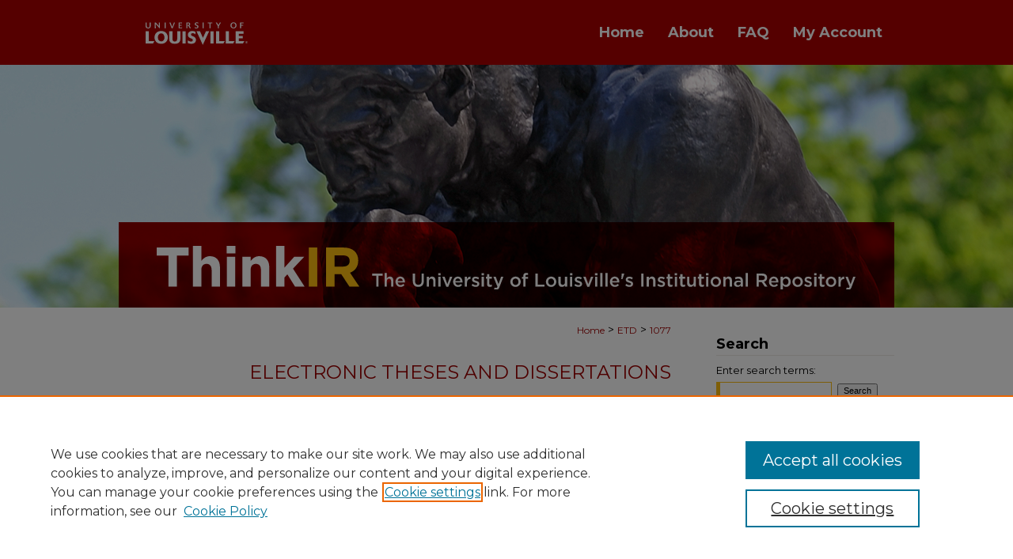

--- FILE ---
content_type: text/html; charset=UTF-8
request_url: https://ir.library.louisville.edu/etd/1077/
body_size: 8463
content:

<!DOCTYPE html>
<html lang="en">
<head><!-- inj yui3-seed: --><script type='text/javascript' src='//cdnjs.cloudflare.com/ajax/libs/yui/3.6.0/yui/yui-min.js'></script><script type='text/javascript' src='//ajax.googleapis.com/ajax/libs/jquery/1.10.2/jquery.min.js'></script><!-- Adobe Analytics --><script type='text/javascript' src='https://assets.adobedtm.com/4a848ae9611a/d0e96722185b/launch-d525bb0064d8.min.js'></script><script type='text/javascript' src=/assets/nr_browser_production.js></script>

<!-- def.1 -->
<meta charset="utf-8">
<meta name="viewport" content="width=device-width">
<title>
"Individual and developmental differences in susceptibility to the irre" by Amanda Frances O'Bryan
</title>


<!-- FILE article_meta-tags.inc --><!-- FILE: /srv/sequoia/main/data/assets/site/article_meta-tags.inc -->
<meta itemprop="name" content="Individual and developmental differences in susceptibility to the irrelevant speech effect.">
<meta property="og:title" content="Individual and developmental differences in susceptibility to the irrelevant speech effect.">
<meta name="twitter:title" content="Individual and developmental differences in susceptibility to the irrelevant speech effect.">
<meta property="article:author" content="Amanda Frances O'Bryan">
<meta name="author" content="Amanda Frances O'Bryan">
<meta name="robots" content="noodp, noydir">
<meta name="description" content="The Irrelevant Speech Effect (ISE) is a phenomenon in which the presentation of  auditory materials (typically speech) impairs the serial recall of visually presented  materials, either digits or letters. Although this effect has been replicated in a large  number of studies, a wide range of individual differences in susceptibility to the auditory  distracters has been found. The current study investigates four possible determinants of  individual differences of the ISE: (1) The sequence length of the short-term memory  (STM) task, (2) the content of the STM task and auditory distracter, (3) the STM capacity  of the individual, and (4) developmental differences. Results from a series of experiments suggest that (1) increasing sequence length  can have substantial negative effects on STM task performance, but it does not increase  the ISE. This indicates that individual differences in the ISE do not depend on individual  differences related to task difficulty. (2) When sequence length is adjusted to equate  STM task performance, the ISE is only observed for speech distracters. This result is  important because it implies a primary role of phonological rehearsal in the ISE.  Additional testing with a vi suo-spatial STM task that did not require rehearsal showed a  release from the ISE. (3) Individuals with high memory capacity appear to be less susceptible to the ISE. This result is among the first to demonstrate the roll of STM  capacity in the ISE, and is consistent with past work that shows relationships between  working memory capacity (WMC) and susceptibility to distraction. (4) When tested at  span (the longest sequence length an individual can recall 50% of the time), children and  adults show similar magnitudes of the ISE. This too is consistent with the view that the  ISE is related to memory capacity, rather than age. Taken together, these outcomes indicate that the ISE is caused by a disruption of  memory encoding at the phonological rehearsal stage, which in tum is related to memory  capacity. These results inform theory development of STM and the processes involved in  auditory attention. In addition, results may be applied to the improvement of acoustical  conditions in learning environments.">
<meta itemprop="description" content="The Irrelevant Speech Effect (ISE) is a phenomenon in which the presentation of  auditory materials (typically speech) impairs the serial recall of visually presented  materials, either digits or letters. Although this effect has been replicated in a large  number of studies, a wide range of individual differences in susceptibility to the auditory  distracters has been found. The current study investigates four possible determinants of  individual differences of the ISE: (1) The sequence length of the short-term memory  (STM) task, (2) the content of the STM task and auditory distracter, (3) the STM capacity  of the individual, and (4) developmental differences. Results from a series of experiments suggest that (1) increasing sequence length  can have substantial negative effects on STM task performance, but it does not increase  the ISE. This indicates that individual differences in the ISE do not depend on individual  differences related to task difficulty. (2) When sequence length is adjusted to equate  STM task performance, the ISE is only observed for speech distracters. This result is  important because it implies a primary role of phonological rehearsal in the ISE.  Additional testing with a vi suo-spatial STM task that did not require rehearsal showed a  release from the ISE. (3) Individuals with high memory capacity appear to be less susceptible to the ISE. This result is among the first to demonstrate the roll of STM  capacity in the ISE, and is consistent with past work that shows relationships between  working memory capacity (WMC) and susceptibility to distraction. (4) When tested at  span (the longest sequence length an individual can recall 50% of the time), children and  adults show similar magnitudes of the ISE. This too is consistent with the view that the  ISE is related to memory capacity, rather than age. Taken together, these outcomes indicate that the ISE is caused by a disruption of  memory encoding at the phonological rehearsal stage, which in tum is related to memory  capacity. These results inform theory development of STM and the processes involved in  auditory attention. In addition, results may be applied to the improvement of acoustical  conditions in learning environments.">
<meta name="twitter:description" content="The Irrelevant Speech Effect (ISE) is a phenomenon in which the presentation of  auditory materials (typically speech) impairs the serial recall of visually presented  materials, either digits or letters. Although this effect has been replicated in a large  number of studies, a wide range of individual differences in susceptibility to the auditory  distracters has been found. The current study investigates four possible determinants of  individual differences of the ISE: (1) The sequence length of the short-term memory  (STM) task, (2) the content of the STM task and auditory distracter, (3) the STM capacity  of the individual, and (4) developmental differences. Results from a series of experiments suggest that (1) increasing sequence length  can have substantial negative effects on STM task performance, but it does not increase  the ISE. This indicates that individual differences in the ISE do not depend on individual  differences related to task difficulty. (2) When sequence length is adjusted to equate  STM task performance, the ISE is only observed for speech distracters. This result is  important because it implies a primary role of phonological rehearsal in the ISE.  Additional testing with a vi suo-spatial STM task that did not require rehearsal showed a  release from the ISE. (3) Individuals with high memory capacity appear to be less susceptible to the ISE. This result is among the first to demonstrate the roll of STM  capacity in the ISE, and is consistent with past work that shows relationships between  working memory capacity (WMC) and susceptibility to distraction. (4) When tested at  span (the longest sequence length an individual can recall 50% of the time), children and  adults show similar magnitudes of the ISE. This too is consistent with the view that the  ISE is related to memory capacity, rather than age. Taken together, these outcomes indicate that the ISE is caused by a disruption of  memory encoding at the phonological rehearsal stage, which in tum is related to memory  capacity. These results inform theory development of STM and the processes involved in  auditory attention. In addition, results may be applied to the improvement of acoustical  conditions in learning environments.">
<meta property="og:description" content="The Irrelevant Speech Effect (ISE) is a phenomenon in which the presentation of  auditory materials (typically speech) impairs the serial recall of visually presented  materials, either digits or letters. Although this effect has been replicated in a large  number of studies, a wide range of individual differences in susceptibility to the auditory  distracters has been found. The current study investigates four possible determinants of  individual differences of the ISE: (1) The sequence length of the short-term memory  (STM) task, (2) the content of the STM task and auditory distracter, (3) the STM capacity  of the individual, and (4) developmental differences. Results from a series of experiments suggest that (1) increasing sequence length  can have substantial negative effects on STM task performance, but it does not increase  the ISE. This indicates that individual differences in the ISE do not depend on individual  differences related to task difficulty. (2) When sequence length is adjusted to equate  STM task performance, the ISE is only observed for speech distracters. This result is  important because it implies a primary role of phonological rehearsal in the ISE.  Additional testing with a vi suo-spatial STM task that did not require rehearsal showed a  release from the ISE. (3) Individuals with high memory capacity appear to be less susceptible to the ISE. This result is among the first to demonstrate the roll of STM  capacity in the ISE, and is consistent with past work that shows relationships between  working memory capacity (WMC) and susceptibility to distraction. (4) When tested at  span (the longest sequence length an individual can recall 50% of the time), children and  adults show similar magnitudes of the ISE. This too is consistent with the view that the  ISE is related to memory capacity, rather than age. Taken together, these outcomes indicate that the ISE is caused by a disruption of  memory encoding at the phonological rehearsal stage, which in tum is related to memory  capacity. These results inform theory development of STM and the processes involved in  auditory attention. In addition, results may be applied to the improvement of acoustical  conditions in learning environments.">
<meta name="keywords" content="Irrelevant speech effect; Short-term memory; Development">
<meta name="bepress_citation_dissertation_institution" content="University of Louisville">
<meta name="bepress_citation_dissertation_name" content="Ph. D.">
<meta name="bepress_citation_author" content="O'Bryan, Amanda Frances">
<meta name="bepress_citation_author_institution" content="University of Louisville">
<meta name="bepress_citation_title" content="Individual and developmental differences in susceptibility to the irrelevant speech effect.">
<meta name="bepress_citation_date" content="2012">
<!-- FILE: /srv/sequoia/main/data/assets/site/ir_download_link.inc -->
<!-- FILE: /srv/sequoia/main/data/assets/site/article_meta-tags.inc (cont) -->
<meta name="bepress_citation_pdf_url" content="https://ir.library.louisville.edu/cgi/viewcontent.cgi?article=2076&amp;context=etd">
<meta name="bepress_citation_abstract_html_url" content="https://ir.library.louisville.edu/etd/1077">
<meta name="bepress_citation_doi" content="10.18297/etd/1077">
<meta name="bepress_citation_online_date" content="2015/2/12">
<meta name="viewport" content="width=device-width">
<!-- Additional Twitter data -->
<meta name="twitter:card" content="summary">
<!-- Additional Open Graph data -->
<meta property="og:type" content="article">
<meta property="og:url" content="https://ir.library.louisville.edu/etd/1077">
<meta property="og:site_name" content="ThinkIR: The University of Louisville's Institutional Repository">




<!-- FILE: article_meta-tags.inc (cont) -->
<meta name="bepress_is_article_cover_page" content="1">


<!-- sh.1 -->
<link rel="stylesheet" href="/ir-style.css" type="text/css" media="screen">
<link rel="stylesheet" href="/ir-custom.css" type="text/css" media="screen">
<link rel="stylesheet" href="../ir-custom.css" type="text/css" media="screen">
<link rel="stylesheet" href="/ir-local.css" type="text/css" media="screen">
<link rel="stylesheet" href="../ir-local.css" type="text/css" media="screen">
<link rel="stylesheet" href="/ir-print.css" type="text/css" media="print">
<link type="text/css" rel="stylesheet" href="/assets/floatbox/floatbox.css">
<link rel="alternate" type="application/rss+xml" title="Site Feed" href="/recent.rss">
<link rel="shortcut icon" href="/favicon.ico" type="image/x-icon">
<!--[if IE]>
<link rel="stylesheet" href="/ir-ie.css" type="text/css" media="screen">
<![endif]-->

<!-- JS -->
<script type="text/javascript" src="/assets/jsUtilities.js"></script>
<script type="text/javascript" src="/assets/footnoteLinks.js"></script>
<script type="text/javascript" src="/assets/scripts/yui-init.pack.js"></script>
<script type="text/javascript" src="/assets/scripts/bepress-init.debug.js"></script>
<script type="text/javascript" src="/assets/scripts/JumpListYUI.pack.js"></script>

<!-- end sh.1 -->




<script type="text/javascript">var pageData = {"page":{"environment":"prod","productName":"bpdg","language":"en","name":"ir_etd:article","businessUnit":"els:rp:st"},"visitor":{}};</script>

</head>
<body >
<!-- FILE /srv/sequoia/main/data/ir.library.louisville.edu/assets/header.pregen --><!-- FILE: /srv/sequoia/main/data/assets/site/mobile_nav.inc --><!--[if !IE]>-->
<script src="/assets/scripts/dc-mobile/dc-responsive-nav.js"></script>

<header id="mobile-nav" class="nav-down device-fixed-height" style="visibility: hidden;">
  
  
  <nav class="nav-collapse">
    <ul>
      <li class="menu-item active device-fixed-width"><a href="https://ir.library.louisville.edu" title="Home" data-scroll >Home</a></li>
      <li class="menu-item device-fixed-width"><a href="https://ir.library.louisville.edu/do/search/advanced/" title="Search" data-scroll ><i class="icon-search"></i> Search</a></li>
      <li class="menu-item device-fixed-width"><a href="https://ir.library.louisville.edu/communities.html" title="Browse" data-scroll >Browse Collections</a></li>
      <li class="menu-item device-fixed-width"><a href="/cgi/myaccount.cgi?context=etd" title="My Account" data-scroll >My Account</a></li>
      <li class="menu-item device-fixed-width"><a href="https://ir.library.louisville.edu/about.html" title="About" data-scroll >About</a></li>
      <li class="menu-item device-fixed-width"><a href="https://network.bepress.com" title="Digital Commons Network" data-scroll ><img width="16" height="16" alt="DC Network" style="vertical-align:top;" src="/assets/md5images/8e240588cf8cd3a028768d4294acd7d3.png"> Digital Commons Network™</a></li>
    </ul>
  </nav>
</header>

<script src="/assets/scripts/dc-mobile/dc-mobile-nav.js"></script>
<!--<![endif]-->
<!-- FILE: /srv/sequoia/main/data/ir.library.louisville.edu/assets/header.pregen (cont) -->



<div id="louisville">
	<div id="container">
		<a href="#main" class="skiplink" accesskey="2" >Skip to main content</a>

		
			<div id="navigation">
				<!-- FILE: /srv/sequoia/main/data/ir.library.louisville.edu/assets/ir_navigation.inc -->




  <div id="nav-logo">
    <a href="http://louisville.edu/" id="logonav" >
      <img alt="University of Louisville" width='289' height='64' src="/assets/md5images/af4b514dece6385db1092b4337e37725.svg">
    </a>
  </div>

  <div id="tabs" role="navigation" aria-label="Main">
    <ul>
      <li id="tabfour"><a href="https://ir.library.louisville.edu" title="Home" ><span>Home</span></a></li>
      <li id="tabthree"><a href="https://ir.library.louisville.edu/about.html" title="About" ><span>About</span></a></li>
      <li id="tabtwo"><a href="https://ir.library.louisville.edu/faq.html" title="FAQ" ><span>FAQ</span></a></li>
      <li id="tabone"><a href="https://ir.library.louisville.edu/cgi/myaccount.cgi?context=etd" title="My Account" ><span>My Account</span></a></li>
    </ul>
  </div>

<!-- FILE: /srv/sequoia/main/data/ir.library.louisville.edu/assets/header.pregen (cont) -->
			</div>			
					
			<div id="header" role="banner">
				<a href="https://ir.library.louisville.edu" id="banner_link" title="ThinkIR: The University of Louisville's Institutional Repository" >
					<img id="banner_image" alt="ThinkIR: The University of Louisville's Institutional Repository" width='980' height='307' src="/assets/md5images/5f2820469f499460dd1349dda664ecc5.png">
				</a>	
				
					<a href="https://ir.library.louisville.edu" id="logo_link" title="University of Louisville" >
						<img id="logo_image" alt="University of Louisville" width='915' height='57' src="/assets/md5images/dc5f583bdf9ae60223cc60af18093214.svg">
					</a>	
				
			</div>
		

		<div id="wrapper">
			<div id="content">
				<div id="main" class="text" role="main">


<script type="text/javascript" src="/assets/floatbox/floatbox.js"></script>
<!-- FILE: /srv/sequoia/main/data/journals/ir.library.louisville.edu/etd/assets/article_pager.inc -->

<div id="breadcrumb"><ul id="pager">



<div class="crumbs"><!-- FILE: /srv/sequoia/main/data/assets/site/ir_breadcrumb.inc -->

<div class="crumbs" role="navigation" aria-label="Breadcrumb">
	<p>
	
	
			<a href="https://ir.library.louisville.edu" class="ignore" >Home</a>
	
	
	
	
	
	
	
	
	
	
	 <span aria-hidden="true">&gt;</span> 
		<a href="https://ir.library.louisville.edu/etd" class="ignore" >ETD</a>
	
	
	
	
	
	 <span aria-hidden="true">&gt;</span> 
		<a href="https://ir.library.louisville.edu/etd/1077" class="ignore" aria-current="page" >1077</a>
	
	
	
	</p>
</div>


<!-- FILE: /srv/sequoia/main/data/journals/ir.library.louisville.edu/etd/assets/article_pager.inc (cont) --></div>
</div><!-- FILE: /srv/sequoia/main/data/assets/site/ir_etd/article/index.html (cont) -->
<!-- FILE: /srv/sequoia/main/data/assets/site/ir_etd/article/article_info.inc --><!-- FILE: /srv/sequoia/main/data/assets/site/openurl.inc -->

























<!-- FILE: /srv/sequoia/main/data/assets/site/ir_etd/article/article_info.inc (cont) -->
<!-- FILE: /srv/sequoia/main/data/assets/site/ir_download_link.inc -->









	
	
	
    
    
    
	
		
		
		
	
	
	
	
	
	

<!-- FILE: /srv/sequoia/main/data/assets/site/ir_etd/article/article_info.inc (cont) -->
<!-- FILE: /srv/sequoia/main/data/assets/site/ir_etd/article/ir_article_header.inc --><div id="series-header">
<!-- FILE: /srv/sequoia/main/data/assets/site/ir_etd/ir_etd_logo.inc -->
<!-- FILE: /srv/sequoia/main/data/assets/site/ir_etd/article/ir_article_header.inc (cont) --><h2 id="series-title"><a href="https://ir.library.louisville.edu/etd" >Electronic Theses and Dissertations</a></h2></div>
<div style="clear: both"></div><div id="sub">
<div id="alpha">
<!-- FILE: /srv/sequoia/main/data/assets/site/ir_etd/article/article_info.inc (cont) --><div id='title' class='element'>
<h1><a href='https://ir.library.louisville.edu/cgi/viewcontent.cgi?article=2076&amp;context=etd'>Individual and developmental differences in susceptibility to the irrelevant speech effect.</a></h1>
</div>
<div class='clear'></div>
<div id='authors' class='element'>
<h2 class='visually-hidden'>Author</h2>
<p class="author"><a href='https://ir.library.louisville.edu/do/search/?q=author%3A%22Amanda%20Frances%20O%27Bryan%22&start=0&context=6271994'><strong>Amanda Frances O'Bryan</strong>, <em>University of Louisville</em></a><br />
</p></div>
<div class='clear'></div>
<div id='publication_date' class='element'>
<h2 class='field-heading'>Date on Master's Thesis/Doctoral Dissertation</h2>
<p>8-2012</p>
</div>
<div class='clear'></div>
<div id='document_type' class='element'>
<h2 class='field-heading'>Document Type</h2>
<p>Doctoral Dissertation</p>
</div>
<div class='clear'></div>
<div id='degree_name' class='element'>
<h2 class='field-heading'>Degree Name</h2>
<p>Ph. D.</p>
</div>
<div class='clear'></div>
<div id='department_current' class='element'>
<h2 class='field-heading'>Department</h2>
<p>Psychological and Brain Sciences</p>
</div>
<div class='clear'></div>
<div id='advisor1' class='element'>
<h2 class='field-heading'>Committee Chair</h2>
<p>Zahorik, Pavel</p>
</div>
<div class='clear'></div>
<div id='keywords' class='element'>
<h2 class='field-heading'>Author's Keywords</h2>
<p>Irrelevant speech effect; Short-term memory; Development</p>
</div>
<div class='clear'></div>
<div id='subject_area' class='element'>
<h2 class='field-heading'>Subject</h2>
<p>Short-term memory; Memory--Effect of sound on; Memory--Effect of noise on; Speech</p>
</div>
<div class='clear'></div>
<div id='abstract' class='element'>
<h2 class='field-heading'>Abstract</h2>
<p>The Irrelevant Speech Effect (ISE) is a phenomenon in which the presentation of  auditory materials (typically speech) impairs the serial recall of visually presented  materials, either digits or letters. Although this effect has been replicated in a large  number of studies, a wide range of individual differences in susceptibility to the auditory  distracters has been found. The current study investigates four possible determinants of  individual differences of the ISE: (1) The sequence length of the short-term memory  (STM) task, (2) the content of the STM task and auditory distracter, (3) the STM capacity  of the individual, and (4) developmental differences. Results from a series of experiments suggest that (1) increasing sequence length  can have substantial negative effects on STM task performance, but it does not increase  the ISE. This indicates that individual differences in the ISE do not depend on individual  differences related to task difficulty. (2) When sequence length is adjusted to equate  STM task performance, the ISE is only observed for speech distracters. This result is  important because it implies a primary role of phonological rehearsal in the ISE.  Additional testing with a vi suo-spatial STM task that did not require rehearsal showed a  release from the ISE. (3) Individuals with high memory capacity appear to be less susceptible to the ISE. This result is among the first to demonstrate the roll of STM  capacity in the ISE, and is consistent with past work that shows relationships between  working memory capacity (WMC) and susceptibility to distraction. (4) When tested at  span (the longest sequence length an individual can recall 50% of the time), children and  adults show similar magnitudes of the ISE. This too is consistent with the view that the  ISE is related to memory capacity, rather than age. Taken together, these outcomes indicate that the ISE is caused by a disruption of  memory encoding at the phonological rehearsal stage, which in tum is related to memory  capacity. These results inform theory development of STM and the processes involved in  auditory attention. In addition, results may be applied to the improvement of acoustical  conditions in learning environments.</p>
</div>
<div class='clear'></div>
<div id='recommended_citation' class='element'>
<h2 class='field-heading'>Recommended Citation</h2>
<!-- FILE: /srv/sequoia/main/data/journals/ir.library.louisville.edu/etd/assets/ir_citation.inc --><p>O'Bryan, Amanda Frances, "Individual and developmental differences in susceptibility to the irrelevant speech effect." (2012). <em>Electronic Theses and Dissertations.</em> Paper 1077.<br>
        <a href="https://doi.org/10.18297/etd/1077" >https://doi.org/10.18297/etd/1077</a>
    
    
    </p><!-- FILE: /srv/sequoia/main/data/assets/site/ir_etd/article/article_info.inc (cont) --></div>
<div class='clear'></div>
</div>
    </div>
    <div id='beta_7-3'>
<!-- FILE: /srv/sequoia/main/data/assets/site/info_box_7_3.inc --><!-- FILE: /srv/sequoia/main/data/assets/site/openurl.inc -->

























<!-- FILE: /srv/sequoia/main/data/assets/site/info_box_7_3.inc (cont) -->
<!-- FILE: /srv/sequoia/main/data/assets/site/ir_download_link.inc -->









	
	
	
    
    
    
	
		
		
		
	
	
	
	
	
	

<!-- FILE: /srv/sequoia/main/data/assets/site/info_box_7_3.inc (cont) -->


	<!-- FILE: /srv/sequoia/main/data/assets/site/info_box_download_button.inc --><div class="aside download-button">
      <a id="pdf" class="btn" href="https://ir.library.louisville.edu/cgi/viewcontent.cgi?article=2076&amp;context=etd" title="PDF (6.5&nbsp;MB) opens in new window" target="_blank" > 
    	<i class="icon-download-alt" aria-hidden="true"></i>
        Download
      </a>
</div>


<!-- FILE: /srv/sequoia/main/data/assets/site/info_box_7_3.inc (cont) -->
	<!-- FILE: /srv/sequoia/main/data/assets/site/info_box_embargo.inc -->
<!-- FILE: /srv/sequoia/main/data/assets/site/info_box_7_3.inc (cont) -->

<!-- FILE: /srv/sequoia/main/data/assets/site/info_box_custom_upper.inc -->
<!-- FILE: /srv/sequoia/main/data/assets/site/info_box_7_3.inc (cont) -->
<!-- FILE: /srv/sequoia/main/data/assets/site/info_box_openurl.inc -->
<!-- FILE: /srv/sequoia/main/data/assets/site/info_box_7_3.inc (cont) -->

<!-- FILE: /srv/sequoia/main/data/assets/site/info_box_article_metrics.inc -->






<div id="article-stats" class="aside hidden">

    <p class="article-downloads-wrapper hidden"><span id="article-downloads"></span> DOWNLOADS</p>
    <p class="article-stats-date hidden">Since February 12, 2015</p>

    <p class="article-plum-metrics">
        <a href="https://plu.mx/plum/a/?repo_url=https://ir.library.louisville.edu/etd/1077" class="plumx-plum-print-popup plum-bigben-theme" data-badge="true" data-hide-when-empty="true" ></a>
    </p>
</div>
<script type="text/javascript" src="//cdn.plu.mx/widget-popup.js"></script>





<!-- Article Download Counts -->
<script type="text/javascript" src="/assets/scripts/article-downloads.pack.js"></script>
<script type="text/javascript">
    insertDownloads(6644695);
</script>


<!-- Add border to Plum badge & download counts when visible -->
<script>
// bind to event when PlumX widget loads
jQuery('body').bind('plum:widget-load', function(e){
// if Plum badge is visible
  if (jQuery('.PlumX-Popup').length) {
// remove 'hidden' class
  jQuery('#article-stats').removeClass('hidden');
  jQuery('.article-stats-date').addClass('plum-border');
  }
});
// bind to event when page loads
jQuery(window).bind('load',function(e){
// if DC downloads are visible
  if (jQuery('#article-downloads').text().length > 0) {
// add border to aside
  jQuery('#article-stats').removeClass('hidden');
  }
});
</script>



<!-- Adobe Analytics: Download Click Tracker -->
<script>

$(function() {

  // Download button click event tracker for PDFs
  $(".aside.download-button").on("click", "a#pdf", function(event) {
    pageDataTracker.trackEvent('navigationClick', {
      link: {
          location: 'aside download-button',
          name: 'pdf'
      }
    });
  });

  // Download button click event tracker for native files
  $(".aside.download-button").on("click", "a#native", function(event) {
    pageDataTracker.trackEvent('navigationClick', {
        link: {
            location: 'aside download-button',
            name: 'native'
        }
     });
  });

});

</script>
<!-- FILE: /srv/sequoia/main/data/assets/site/info_box_7_3.inc (cont) -->



	<!-- FILE: /srv/sequoia/main/data/assets/site/info_box_disciplines.inc -->




	







<!-- FILE: /srv/sequoia/main/data/assets/site/info_box_7_3.inc (cont) -->

<!-- FILE: /srv/sequoia/main/data/assets/site/bookmark_widget.inc -->

<div id="share" class="aside">
<h2>Share</h2>
	
	<div class="a2a_kit a2a_kit_size_24 a2a_default_style">
    	<a class="a2a_button_facebook"></a>
    	<a class="a2a_button_linkedin"></a>
		<a class="a2a_button_whatsapp"></a>
		<a class="a2a_button_email"></a>
    	<a class="a2a_dd"></a>
    	<script async src="https://static.addtoany.com/menu/page.js"></script>
	</div>
</div>

<!-- FILE: /srv/sequoia/main/data/assets/site/info_box_7_3.inc (cont) -->
<!-- FILE: /srv/sequoia/main/data/assets/site/info_box_geolocate.inc --><!-- FILE: /srv/sequoia/main/data/assets/site/ir_geolocate_enabled_and_displayed.inc -->

<!-- FILE: /srv/sequoia/main/data/assets/site/info_box_geolocate.inc (cont) -->

<!-- FILE: /srv/sequoia/main/data/assets/site/info_box_7_3.inc (cont) -->

	<!-- FILE: /srv/sequoia/main/data/assets/site/zotero_coins.inc -->

<span class="Z3988" title="ctx_ver=Z39.88-2004&amp;rft_val_fmt=info%3Aofi%2Ffmt%3Akev%3Amtx%3Ajournal&amp;rft_id=https%3A%2F%2Fir.library.louisville.edu%2Fetd%2F1077&amp;rft.atitle=Individual%20and%20developmental%20differences%20in%20susceptibility%20to%20the%20irrelevant%20speech%20effect.&amp;rft.aufirst=Amanda&amp;rft.aulast=O%27Bryan&amp;rft.jtitle=Electronic%20Theses%20and%20Dissertations&amp;rft.date=2012-08-01&amp;rft_id=info:doi/10.18297%2Fetd%2F1077">COinS</span>
<!-- FILE: /srv/sequoia/main/data/assets/site/info_box_7_3.inc (cont) -->

<!-- FILE: /srv/sequoia/main/data/assets/site/info_box_custom_lower.inc -->
<!-- FILE: /srv/sequoia/main/data/assets/site/info_box_7_3.inc (cont) -->
<!-- FILE: /srv/sequoia/main/data/assets/site/ir_etd/article/article_info.inc (cont) --></div>


<div class='clear'>&nbsp;</div>
<!-- FILE: /srv/sequoia/main/data/assets/site/ir_article_custom_fields.inc -->

<!-- FILE: /srv/sequoia/main/data/assets/site/ir_etd/article/article_info.inc (cont) -->

<!-- FILE: /srv/sequoia/main/data/assets/site/ir_etd/article/index.html (cont) -->
<!-- FILE /srv/sequoia/main/data/assets/site/footer.pregen --></div>
	<div class="verticalalign">&nbsp;</div>
	<div class="clear">&nbsp;</div>

</div>

	<div id="sidebar" role="complementary">
	<!-- FILE: /srv/sequoia/main/data/assets/site/ir_sidebar_7_8.inc -->

	<!-- FILE: /srv/sequoia/main/data/assets/site/ir_sidebar_sort_sba.inc --><!-- FILE: /srv/sequoia/main/data/assets/site/ir_sidebar_custom_upper_7_8.inc -->

<!-- FILE: /srv/sequoia/main/data/assets/site/ir_sidebar_sort_sba.inc (cont) -->
<!-- FILE: /srv/sequoia/main/data/assets/site/ir_sidebar_search_7_8.inc --><h2>Search</h2>


	
<form method='get' action='https://ir.library.louisville.edu/do/search/' id="sidebar-search">
	<label for="search" accesskey="4">
		Enter search terms:
	</label>
		<div>
			<span class="border">
				<input type="text" name='q' class="search" id="search">
			</span> 
			<input type="submit" value="Search" class="searchbutton" style="font-size:11px;">
		</div>
	<label for="context">
		Select context to search:
	</label> 
		<div>
			<span class="border">
				<select name="fq" id="context">
					
					
						<option value='virtual_ancestor_link:"https://ir.library.louisville.edu/etd"'>in this series</option>
					
					
					
					<option value='virtual_ancestor_link:"https://ir.library.louisville.edu"'>in this repository</option>
					<option value='virtual_ancestor_link:"http:/"'>across all repositories</option>
				</select>
			</span>
		</div>
</form>

<p class="advanced">
	
	
		<a href="https://ir.library.louisville.edu/do/search/advanced/?fq=virtual_ancestor_link:%22https://ir.library.louisville.edu/etd%22" >
			Advanced Search
		</a>
	
</p>
<!-- FILE: /srv/sequoia/main/data/assets/site/ir_sidebar_sort_sba.inc (cont) -->
<!-- FILE: /srv/sequoia/main/data/assets/site/ir_sidebar_notify_7_8.inc -->


	<ul id="side-notify">
		<li class="notify">
			<a href="https://ir.library.louisville.edu/etd/announcements.html" title="Email or RSS Notifications" >
				Notify me via email or <acronym title="Really Simple Syndication">RSS</acronym>
			</a>
		</li>
	</ul>



<!-- FILE: /srv/sequoia/main/data/assets/site/urc_badge.inc -->






<!-- FILE: /srv/sequoia/main/data/assets/site/ir_sidebar_notify_7_8.inc (cont) -->

<!-- FILE: /srv/sequoia/main/data/assets/site/ir_sidebar_sort_sba.inc (cont) -->
<!-- FILE: /srv/sequoia/main/data/assets/site/ir_sidebar_custom_middle_7_8.inc --><!-- FILE: /srv/sequoia/main/data/assets/site/ir_sidebar_sort_sba.inc (cont) -->
<!-- FILE: /srv/sequoia/main/data/assets/site/ir_sidebar_browse.inc --><h2>Browse</h2>
<ul id="side-browse">


<li class="collections"><a href="https://ir.library.louisville.edu/communities.html" title="Browse by Collections" >Collections</a></li>
<li class="discipline-browser"><a href="https://ir.library.louisville.edu/do/discipline_browser/disciplines" title="Browse by Disciplines" >Disciplines</a></li>
<li class="author"><a href="https://ir.library.louisville.edu/authors.html" title="Browse by Author" >Authors</a></li>


</ul>
<!-- FILE: /srv/sequoia/main/data/assets/site/ir_sidebar_sort_sba.inc (cont) -->
<!-- FILE: /srv/sequoia/main/data/ir.library.louisville.edu/assets/ir_sidebar_author_7_8.inc --><h2>Author Corner</h2>




	<ul id="side-author">
		<li class="faq">
			<a href="https://ir.library.louisville.edu/faq.html" title="Author FAQ" >
				Author FAQ
			</a>
		</li>
		<li>
			<a href="https://ir.library.louisville.edu/collection_policy.html" >Collection Policy</a>
		</li>
		<li>
			<a href="https://ir.library.louisville.edu/license_agreements.html" >License Agreements</a>
		</li>
		<li>
				<a href="https://library.louisville.edu/thinkir" target="_blank" title="ThinkIR Electronic Resource Guide Opens in New Tab" >
					ThinkIR Electronic Resource Guide
				</a>
		</li>
		
		
		
			<li class="submit">
				<a href="https://ir.library.louisville.edu/cgi/ir_submit.cgi?context=etd" >
					Submit Research
				</a>
			</li>
		
	</ul>
<!-- FILE: /srv/sequoia/main/data/assets/site/ir_sidebar_sort_sba.inc (cont) -->
<!-- FILE: /srv/sequoia/main/data/journals/ir.library.louisville.edu/etd/assets/ir_sidebar_custom_lower_7_8.inc --><div id="sb-custom-lower">
		<h2 class="sb-custom-title">Related Links</h2>
<ul class="sb-custom-ul">

<li class="sb-custom-li">
<a href="https://graduate.louisville.edu/graduation-milestones/thesis-and-dissertation" title="Guidelines for the Preparation and Processing of Theses and Dissertations" >
Guidelines for the Preparation and Processing of Theses and Dissertations (School of Interdisciplinary & Graduate Studies)</a>
</li>

<li class="sb-custom-li">
<a href="https://library.louisville.edu/ekstrom/rai" title="Research Assistance and Instruction Opens in New Tab" target="_blank" >
University of Louisville Libraries Research Assistance and Instruction</a>
</li>

<li class="sb-custom-li">
<a href="https://ir.library.louisville.edu/etd/nonexclusive_license_to_electronically_disseminate_UofL_ETD.pdf" title="Download Nonexclusive License to Electronically Disseminate UofL ETD (15KB)" >Nonexclusive License to Electronically Disseminate UofL ETD (<acronym title="Portable Document Format">PDF</acronym>)</a> 
</li>
<li class="sb-custom-li">
<a href="https://library.louisville.edu/ekstrom/datamanagement/rdm-mini" title="Data Management Guides Opens in New Tab" target="_blank" >
Data Management Guides for Theses and Dissertations</a>
</li>
</ul>
</div><!-- FILE: /srv/sequoia/main/data/assets/site/ir_sidebar_sort_sba.inc (cont) -->
<!-- FILE: /srv/sequoia/main/data/assets/site/ir_sidebar_sw_links_7_8.inc -->

	
		
	


	<!-- FILE: /srv/sequoia/main/data/assets/site/ir_sidebar_sort_sba.inc (cont) -->

<!-- FILE: /srv/sequoia/main/data/assets/site/ir_sidebar_geolocate.inc --><!-- FILE: /srv/sequoia/main/data/assets/site/ir_geolocate_enabled_and_displayed.inc -->

<!-- FILE: /srv/sequoia/main/data/assets/site/ir_sidebar_geolocate.inc (cont) -->

<!-- FILE: /srv/sequoia/main/data/assets/site/ir_sidebar_sort_sba.inc (cont) -->
<!-- FILE: /srv/sequoia/main/data/ir.library.louisville.edu/assets/ir_sidebar_custom_lowest_7_8.inc --><div id="sb-custom-lowest">
		<ul class="sb-custom-ul">
			<li class="sb-custom-li">
				<a href="http://library.louisville.edu/home" ><img alt="University Libraries" width='230' height='85' src="/assets/md5images/10c872d1d897f67de65b1ad3c38a3e78.gif">
				</a>
			</li>
		</ul>
		<br>
		<h2 class="sb-custom-title">Contact:</h2><p>
<script type="text/javascript">
    //<![CDATA[
        document.write("<a href='mailto:" + "thinkIR" + "@" + "louisville.edu" + "'>" + "thinkIR" + "@" + "louisville.edu" + "<\/a>")
    //]]>
</script></p>

</div>


<!-- FILE: /srv/sequoia/main/data/assets/site/ir_sidebar_sort_sba.inc (cont) -->
<!-- FILE: /srv/sequoia/main/data/assets/site/ir_sidebar_7_8.inc (cont) -->

		



<!-- FILE: /srv/sequoia/main/data/assets/site/footer.pregen (cont) -->
	<div class="verticalalign">&nbsp;</div>
	</div>

</div>

<!-- FILE: /srv/sequoia/main/data/assets/site/ir_footer_content.inc --><div id="footer" role="contentinfo">
	
	
	<!-- FILE: /srv/sequoia/main/data/assets/site/ir_bepress_logo.inc --><div id="bepress">

<a href="https://www.elsevier.com/solutions/digital-commons" title="Elsevier - Digital Commons" >
	<em>Elsevier - Digital Commons</em>
</a>

</div>
<!-- FILE: /srv/sequoia/main/data/assets/site/ir_footer_content.inc (cont) -->
	<p>
		<a href="https://ir.library.louisville.edu" title="Home page" accesskey="1" >Home</a> | 
		<a href="https://ir.library.louisville.edu/about.html" title="About" >About</a> | 
		<a href="https://ir.library.louisville.edu/faq.html" title="FAQ" >FAQ</a> | 
		<a href="/cgi/myaccount.cgi?context=etd" title="My Account Page" accesskey="3" >My Account</a> | 
		<a href="https://ir.library.louisville.edu/accessibility.html" title="Accessibility Statement" accesskey="0" >Accessibility Statement</a>
	</p>
	<p>
	
	
		<a class="secondary-link" href="https://www.elsevier.com/legal/privacy-policy" title="Privacy Policy" >Privacy</a>
	
		<a class="secondary-link" href="https://www.elsevier.com/legal/elsevier-website-terms-and-conditions" title="Copyright Policy" >Copyright</a>	
	</p> 
	
</div>

<!-- FILE: /srv/sequoia/main/data/assets/site/footer.pregen (cont) -->

</div>
</div>

<!-- FILE: /srv/sequoia/main/data/ir.library.louisville.edu/assets/ir_analytics.inc --><!-- Google tag (gtag.js) -->
<script async src="https://www.googletagmanager.com/gtag/js?id=G-3G735FDGPS"></script>
<script>
  window.dataLayer = window.dataLayer || [];
  function gtag(){dataLayer.push(arguments);}
  gtag('js', new Date());

  gtag('config', 'G-3G735FDGPS');
</script><!-- FILE: /srv/sequoia/main/data/assets/site/footer.pregen (cont) -->

<script type='text/javascript' src='/assets/scripts/bpbootstrap-20160726.pack.js'></script><script type='text/javascript'>BPBootstrap.init({appendCookie:''})</script></body></html>
